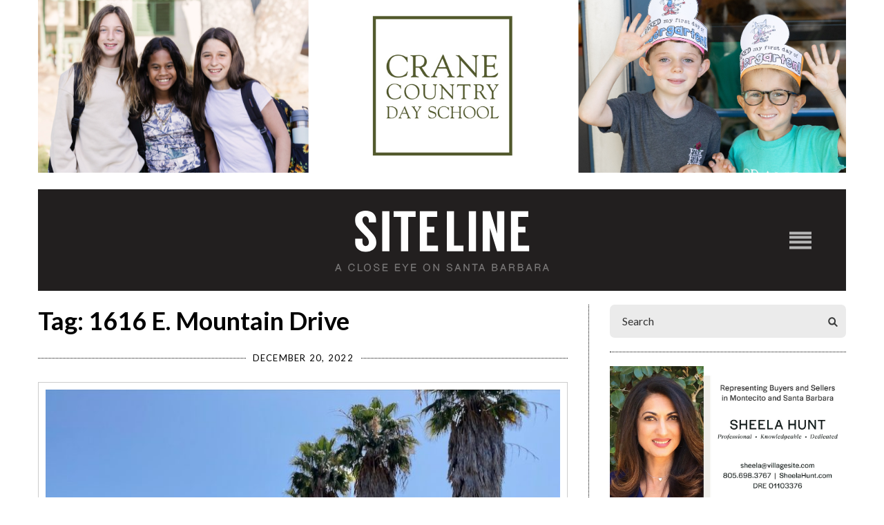

--- FILE ---
content_type: text/html; charset=UTF-8
request_url: https://www.sitelinesb.com/tag/1616-e-mountain-drive/
body_size: 18262
content:
<!doctype html>

<!--[if lt IE 7]><html lang="en-US" class="no-js lt-ie9 lt-ie8 lt-ie7"><![endif]-->
<!--[if (IE 7)&!(IEMobile)]><html lang="en-US" class="no-js lt-ie9 lt-ie8"><![endif]-->
<!--[if (IE 8)&!(IEMobile)]><html lang="en-US" class="no-js lt-ie9"><![endif]-->
<!--[if gt IE 8]><!--> <html lang="en-US" class="no-js"><!--<![endif]-->

<head>
	<meta charset="utf-8">
<script type="text/javascript">
/* <![CDATA[ */
var gform;gform||(document.addEventListener("gform_main_scripts_loaded",function(){gform.scriptsLoaded=!0}),document.addEventListener("gform/theme/scripts_loaded",function(){gform.themeScriptsLoaded=!0}),window.addEventListener("DOMContentLoaded",function(){gform.domLoaded=!0}),gform={domLoaded:!1,scriptsLoaded:!1,themeScriptsLoaded:!1,isFormEditor:()=>"function"==typeof InitializeEditor,callIfLoaded:function(o){return!(!gform.domLoaded||!gform.scriptsLoaded||!gform.themeScriptsLoaded&&!gform.isFormEditor()||(gform.isFormEditor()&&console.warn("The use of gform.initializeOnLoaded() is deprecated in the form editor context and will be removed in Gravity Forms 3.1."),o(),0))},initializeOnLoaded:function(o){gform.callIfLoaded(o)||(document.addEventListener("gform_main_scripts_loaded",()=>{gform.scriptsLoaded=!0,gform.callIfLoaded(o)}),document.addEventListener("gform/theme/scripts_loaded",()=>{gform.themeScriptsLoaded=!0,gform.callIfLoaded(o)}),window.addEventListener("DOMContentLoaded",()=>{gform.domLoaded=!0,gform.callIfLoaded(o)}))},hooks:{action:{},filter:{}},addAction:function(o,r,e,t){gform.addHook("action",o,r,e,t)},addFilter:function(o,r,e,t){gform.addHook("filter",o,r,e,t)},doAction:function(o){gform.doHook("action",o,arguments)},applyFilters:function(o){return gform.doHook("filter",o,arguments)},removeAction:function(o,r){gform.removeHook("action",o,r)},removeFilter:function(o,r,e){gform.removeHook("filter",o,r,e)},addHook:function(o,r,e,t,n){null==gform.hooks[o][r]&&(gform.hooks[o][r]=[]);var d=gform.hooks[o][r];null==n&&(n=r+"_"+d.length),gform.hooks[o][r].push({tag:n,callable:e,priority:t=null==t?10:t})},doHook:function(r,o,e){var t;if(e=Array.prototype.slice.call(e,1),null!=gform.hooks[r][o]&&((o=gform.hooks[r][o]).sort(function(o,r){return o.priority-r.priority}),o.forEach(function(o){"function"!=typeof(t=o.callable)&&(t=window[t]),"action"==r?t.apply(null,e):e[0]=t.apply(null,e)})),"filter"==r)return e[0]},removeHook:function(o,r,t,n){var e;null!=gform.hooks[o][r]&&(e=(e=gform.hooks[o][r]).filter(function(o,r,e){return!!(null!=n&&n!=o.tag||null!=t&&t!=o.priority)}),gform.hooks[o][r]=e)}});
/* ]]> */
</script>


	<title>Siteline |  1616 E. Mountain Drive</title>
	<meta http-equiv="X-UA-Compatible" content="IE=edge,chrome=1">
	<meta name="HandheldFriendly" content="True">
	<meta name="MobileOptimized" content="320">
	<meta name="viewport" content="width=device-width, initial-scale=1.0, maximum-scale=1"/>

	<link rel="apple-touch-icon" href="https://www.sitelinesb.com/wp-content/themes/ndic/library/images/apple-touch-icon.png">
	<link rel="icon" href="https://www.sitelinesb.com/wp-content/themes/ndic/favicon.png">
	<link rel="shortcut icon" href="https://www.sitelinesb.com/wp-content/themes/ndic/library/images/favicon.ico" type="image/x-icon">
	<!--[if IE]>
		<link rel="shortcut icon" href="https://www.sitelinesb.com/wp-content/themes/ndic/favicon.ico">
	<![endif]-->
	<meta name="msapplication-TileColor" content="#f01d4f">
	<meta name="msapplication-TileImage" content="https://www.sitelinesb.com/wp-content/themes/ndic/library/images/win8-tile-icon.png">
	<meta name="theme-color" content="#121212">

	<link rel="pingback" href="">

		<meta name='robots' content='max-image-preview:large' />
	<style>img:is([sizes="auto" i], [sizes^="auto," i]) { contain-intrinsic-size: 3000px 1500px }</style>
	<link rel='dns-prefetch' href='//fonts.googleapis.com' />
<link rel="alternate" type="application/rss+xml" title="Siteline | &raquo; Feed" href="https://www.sitelinesb.com/feed/" />
<link rel="alternate" type="application/rss+xml" title="Siteline | &raquo; Comments Feed" href="https://www.sitelinesb.com/comments/feed/" />
<script type="text/javascript" id="wpp-js" src="https://www.sitelinesb.com/wp-content/plugins/wordpress-popular-posts/assets/js/wpp.js?ver=7.3.6" data-sampling="0" data-sampling-rate="100" data-api-url="https://www.sitelinesb.com/wp-json/wordpress-popular-posts" data-post-id="0" data-token="841d22b529" data-lang="0" data-debug="1"></script>
<link rel="alternate" type="application/rss+xml" title="Siteline | &raquo; 1616 E. Mountain Drive Tag Feed" href="https://www.sitelinesb.com/tag/1616-e-mountain-drive/feed/" />
<script type="text/javascript">
/* <![CDATA[ */
window._wpemojiSettings = {"baseUrl":"https:\/\/s.w.org\/images\/core\/emoji\/16.0.1\/72x72\/","ext":".png","svgUrl":"https:\/\/s.w.org\/images\/core\/emoji\/16.0.1\/svg\/","svgExt":".svg","source":{"concatemoji":"https:\/\/www.sitelinesb.com\/wp-includes\/js\/wp-emoji-release.min.js"}};
/*! This file is auto-generated */
!function(s,n){var o,i,e;function c(e){try{var t={supportTests:e,timestamp:(new Date).valueOf()};sessionStorage.setItem(o,JSON.stringify(t))}catch(e){}}function p(e,t,n){e.clearRect(0,0,e.canvas.width,e.canvas.height),e.fillText(t,0,0);var t=new Uint32Array(e.getImageData(0,0,e.canvas.width,e.canvas.height).data),a=(e.clearRect(0,0,e.canvas.width,e.canvas.height),e.fillText(n,0,0),new Uint32Array(e.getImageData(0,0,e.canvas.width,e.canvas.height).data));return t.every(function(e,t){return e===a[t]})}function u(e,t){e.clearRect(0,0,e.canvas.width,e.canvas.height),e.fillText(t,0,0);for(var n=e.getImageData(16,16,1,1),a=0;a<n.data.length;a++)if(0!==n.data[a])return!1;return!0}function f(e,t,n,a){switch(t){case"flag":return n(e,"\ud83c\udff3\ufe0f\u200d\u26a7\ufe0f","\ud83c\udff3\ufe0f\u200b\u26a7\ufe0f")?!1:!n(e,"\ud83c\udde8\ud83c\uddf6","\ud83c\udde8\u200b\ud83c\uddf6")&&!n(e,"\ud83c\udff4\udb40\udc67\udb40\udc62\udb40\udc65\udb40\udc6e\udb40\udc67\udb40\udc7f","\ud83c\udff4\u200b\udb40\udc67\u200b\udb40\udc62\u200b\udb40\udc65\u200b\udb40\udc6e\u200b\udb40\udc67\u200b\udb40\udc7f");case"emoji":return!a(e,"\ud83e\udedf")}return!1}function g(e,t,n,a){var r="undefined"!=typeof WorkerGlobalScope&&self instanceof WorkerGlobalScope?new OffscreenCanvas(300,150):s.createElement("canvas"),o=r.getContext("2d",{willReadFrequently:!0}),i=(o.textBaseline="top",o.font="600 32px Arial",{});return e.forEach(function(e){i[e]=t(o,e,n,a)}),i}function t(e){var t=s.createElement("script");t.src=e,t.defer=!0,s.head.appendChild(t)}"undefined"!=typeof Promise&&(o="wpEmojiSettingsSupports",i=["flag","emoji"],n.supports={everything:!0,everythingExceptFlag:!0},e=new Promise(function(e){s.addEventListener("DOMContentLoaded",e,{once:!0})}),new Promise(function(t){var n=function(){try{var e=JSON.parse(sessionStorage.getItem(o));if("object"==typeof e&&"number"==typeof e.timestamp&&(new Date).valueOf()<e.timestamp+604800&&"object"==typeof e.supportTests)return e.supportTests}catch(e){}return null}();if(!n){if("undefined"!=typeof Worker&&"undefined"!=typeof OffscreenCanvas&&"undefined"!=typeof URL&&URL.createObjectURL&&"undefined"!=typeof Blob)try{var e="postMessage("+g.toString()+"("+[JSON.stringify(i),f.toString(),p.toString(),u.toString()].join(",")+"));",a=new Blob([e],{type:"text/javascript"}),r=new Worker(URL.createObjectURL(a),{name:"wpTestEmojiSupports"});return void(r.onmessage=function(e){c(n=e.data),r.terminate(),t(n)})}catch(e){}c(n=g(i,f,p,u))}t(n)}).then(function(e){for(var t in e)n.supports[t]=e[t],n.supports.everything=n.supports.everything&&n.supports[t],"flag"!==t&&(n.supports.everythingExceptFlag=n.supports.everythingExceptFlag&&n.supports[t]);n.supports.everythingExceptFlag=n.supports.everythingExceptFlag&&!n.supports.flag,n.DOMReady=!1,n.readyCallback=function(){n.DOMReady=!0}}).then(function(){return e}).then(function(){var e;n.supports.everything||(n.readyCallback(),(e=n.source||{}).concatemoji?t(e.concatemoji):e.wpemoji&&e.twemoji&&(t(e.twemoji),t(e.wpemoji)))}))}((window,document),window._wpemojiSettings);
/* ]]> */
</script>

<style id='wp-emoji-styles-inline-css' type='text/css'>

	img.wp-smiley, img.emoji {
		display: inline !important;
		border: none !important;
		box-shadow: none !important;
		height: 1em !important;
		width: 1em !important;
		margin: 0 0.07em !important;
		vertical-align: -0.1em !important;
		background: none !important;
		padding: 0 !important;
	}
</style>
<link rel='stylesheet' id='wp-block-library-css' href='https://www.sitelinesb.com/wp-includes/css/dist/block-library/style.min.css' type='text/css' media='all' />
<style id='classic-theme-styles-inline-css' type='text/css'>
/*! This file is auto-generated */
.wp-block-button__link{color:#fff;background-color:#32373c;border-radius:9999px;box-shadow:none;text-decoration:none;padding:calc(.667em + 2px) calc(1.333em + 2px);font-size:1.125em}.wp-block-file__button{background:#32373c;color:#fff;text-decoration:none}
</style>
<style id='global-styles-inline-css' type='text/css'>
:root{--wp--preset--aspect-ratio--square: 1;--wp--preset--aspect-ratio--4-3: 4/3;--wp--preset--aspect-ratio--3-4: 3/4;--wp--preset--aspect-ratio--3-2: 3/2;--wp--preset--aspect-ratio--2-3: 2/3;--wp--preset--aspect-ratio--16-9: 16/9;--wp--preset--aspect-ratio--9-16: 9/16;--wp--preset--color--black: #000000;--wp--preset--color--cyan-bluish-gray: #abb8c3;--wp--preset--color--white: #ffffff;--wp--preset--color--pale-pink: #f78da7;--wp--preset--color--vivid-red: #cf2e2e;--wp--preset--color--luminous-vivid-orange: #ff6900;--wp--preset--color--luminous-vivid-amber: #fcb900;--wp--preset--color--light-green-cyan: #7bdcb5;--wp--preset--color--vivid-green-cyan: #00d084;--wp--preset--color--pale-cyan-blue: #8ed1fc;--wp--preset--color--vivid-cyan-blue: #0693e3;--wp--preset--color--vivid-purple: #9b51e0;--wp--preset--gradient--vivid-cyan-blue-to-vivid-purple: linear-gradient(135deg,rgba(6,147,227,1) 0%,rgb(155,81,224) 100%);--wp--preset--gradient--light-green-cyan-to-vivid-green-cyan: linear-gradient(135deg,rgb(122,220,180) 0%,rgb(0,208,130) 100%);--wp--preset--gradient--luminous-vivid-amber-to-luminous-vivid-orange: linear-gradient(135deg,rgba(252,185,0,1) 0%,rgba(255,105,0,1) 100%);--wp--preset--gradient--luminous-vivid-orange-to-vivid-red: linear-gradient(135deg,rgba(255,105,0,1) 0%,rgb(207,46,46) 100%);--wp--preset--gradient--very-light-gray-to-cyan-bluish-gray: linear-gradient(135deg,rgb(238,238,238) 0%,rgb(169,184,195) 100%);--wp--preset--gradient--cool-to-warm-spectrum: linear-gradient(135deg,rgb(74,234,220) 0%,rgb(151,120,209) 20%,rgb(207,42,186) 40%,rgb(238,44,130) 60%,rgb(251,105,98) 80%,rgb(254,248,76) 100%);--wp--preset--gradient--blush-light-purple: linear-gradient(135deg,rgb(255,206,236) 0%,rgb(152,150,240) 100%);--wp--preset--gradient--blush-bordeaux: linear-gradient(135deg,rgb(254,205,165) 0%,rgb(254,45,45) 50%,rgb(107,0,62) 100%);--wp--preset--gradient--luminous-dusk: linear-gradient(135deg,rgb(255,203,112) 0%,rgb(199,81,192) 50%,rgb(65,88,208) 100%);--wp--preset--gradient--pale-ocean: linear-gradient(135deg,rgb(255,245,203) 0%,rgb(182,227,212) 50%,rgb(51,167,181) 100%);--wp--preset--gradient--electric-grass: linear-gradient(135deg,rgb(202,248,128) 0%,rgb(113,206,126) 100%);--wp--preset--gradient--midnight: linear-gradient(135deg,rgb(2,3,129) 0%,rgb(40,116,252) 100%);--wp--preset--font-size--small: 13px;--wp--preset--font-size--medium: 20px;--wp--preset--font-size--large: 36px;--wp--preset--font-size--x-large: 42px;--wp--preset--font-family--inter: "Inter", sans-serif;--wp--preset--font-family--cardo: Cardo;--wp--preset--spacing--20: 0.44rem;--wp--preset--spacing--30: 0.67rem;--wp--preset--spacing--40: 1rem;--wp--preset--spacing--50: 1.5rem;--wp--preset--spacing--60: 2.25rem;--wp--preset--spacing--70: 3.38rem;--wp--preset--spacing--80: 5.06rem;--wp--preset--shadow--natural: 6px 6px 9px rgba(0, 0, 0, 0.2);--wp--preset--shadow--deep: 12px 12px 50px rgba(0, 0, 0, 0.4);--wp--preset--shadow--sharp: 6px 6px 0px rgba(0, 0, 0, 0.2);--wp--preset--shadow--outlined: 6px 6px 0px -3px rgba(255, 255, 255, 1), 6px 6px rgba(0, 0, 0, 1);--wp--preset--shadow--crisp: 6px 6px 0px rgba(0, 0, 0, 1);}:where(.is-layout-flex){gap: 0.5em;}:where(.is-layout-grid){gap: 0.5em;}body .is-layout-flex{display: flex;}.is-layout-flex{flex-wrap: wrap;align-items: center;}.is-layout-flex > :is(*, div){margin: 0;}body .is-layout-grid{display: grid;}.is-layout-grid > :is(*, div){margin: 0;}:where(.wp-block-columns.is-layout-flex){gap: 2em;}:where(.wp-block-columns.is-layout-grid){gap: 2em;}:where(.wp-block-post-template.is-layout-flex){gap: 1.25em;}:where(.wp-block-post-template.is-layout-grid){gap: 1.25em;}.has-black-color{color: var(--wp--preset--color--black) !important;}.has-cyan-bluish-gray-color{color: var(--wp--preset--color--cyan-bluish-gray) !important;}.has-white-color{color: var(--wp--preset--color--white) !important;}.has-pale-pink-color{color: var(--wp--preset--color--pale-pink) !important;}.has-vivid-red-color{color: var(--wp--preset--color--vivid-red) !important;}.has-luminous-vivid-orange-color{color: var(--wp--preset--color--luminous-vivid-orange) !important;}.has-luminous-vivid-amber-color{color: var(--wp--preset--color--luminous-vivid-amber) !important;}.has-light-green-cyan-color{color: var(--wp--preset--color--light-green-cyan) !important;}.has-vivid-green-cyan-color{color: var(--wp--preset--color--vivid-green-cyan) !important;}.has-pale-cyan-blue-color{color: var(--wp--preset--color--pale-cyan-blue) !important;}.has-vivid-cyan-blue-color{color: var(--wp--preset--color--vivid-cyan-blue) !important;}.has-vivid-purple-color{color: var(--wp--preset--color--vivid-purple) !important;}.has-black-background-color{background-color: var(--wp--preset--color--black) !important;}.has-cyan-bluish-gray-background-color{background-color: var(--wp--preset--color--cyan-bluish-gray) !important;}.has-white-background-color{background-color: var(--wp--preset--color--white) !important;}.has-pale-pink-background-color{background-color: var(--wp--preset--color--pale-pink) !important;}.has-vivid-red-background-color{background-color: var(--wp--preset--color--vivid-red) !important;}.has-luminous-vivid-orange-background-color{background-color: var(--wp--preset--color--luminous-vivid-orange) !important;}.has-luminous-vivid-amber-background-color{background-color: var(--wp--preset--color--luminous-vivid-amber) !important;}.has-light-green-cyan-background-color{background-color: var(--wp--preset--color--light-green-cyan) !important;}.has-vivid-green-cyan-background-color{background-color: var(--wp--preset--color--vivid-green-cyan) !important;}.has-pale-cyan-blue-background-color{background-color: var(--wp--preset--color--pale-cyan-blue) !important;}.has-vivid-cyan-blue-background-color{background-color: var(--wp--preset--color--vivid-cyan-blue) !important;}.has-vivid-purple-background-color{background-color: var(--wp--preset--color--vivid-purple) !important;}.has-black-border-color{border-color: var(--wp--preset--color--black) !important;}.has-cyan-bluish-gray-border-color{border-color: var(--wp--preset--color--cyan-bluish-gray) !important;}.has-white-border-color{border-color: var(--wp--preset--color--white) !important;}.has-pale-pink-border-color{border-color: var(--wp--preset--color--pale-pink) !important;}.has-vivid-red-border-color{border-color: var(--wp--preset--color--vivid-red) !important;}.has-luminous-vivid-orange-border-color{border-color: var(--wp--preset--color--luminous-vivid-orange) !important;}.has-luminous-vivid-amber-border-color{border-color: var(--wp--preset--color--luminous-vivid-amber) !important;}.has-light-green-cyan-border-color{border-color: var(--wp--preset--color--light-green-cyan) !important;}.has-vivid-green-cyan-border-color{border-color: var(--wp--preset--color--vivid-green-cyan) !important;}.has-pale-cyan-blue-border-color{border-color: var(--wp--preset--color--pale-cyan-blue) !important;}.has-vivid-cyan-blue-border-color{border-color: var(--wp--preset--color--vivid-cyan-blue) !important;}.has-vivid-purple-border-color{border-color: var(--wp--preset--color--vivid-purple) !important;}.has-vivid-cyan-blue-to-vivid-purple-gradient-background{background: var(--wp--preset--gradient--vivid-cyan-blue-to-vivid-purple) !important;}.has-light-green-cyan-to-vivid-green-cyan-gradient-background{background: var(--wp--preset--gradient--light-green-cyan-to-vivid-green-cyan) !important;}.has-luminous-vivid-amber-to-luminous-vivid-orange-gradient-background{background: var(--wp--preset--gradient--luminous-vivid-amber-to-luminous-vivid-orange) !important;}.has-luminous-vivid-orange-to-vivid-red-gradient-background{background: var(--wp--preset--gradient--luminous-vivid-orange-to-vivid-red) !important;}.has-very-light-gray-to-cyan-bluish-gray-gradient-background{background: var(--wp--preset--gradient--very-light-gray-to-cyan-bluish-gray) !important;}.has-cool-to-warm-spectrum-gradient-background{background: var(--wp--preset--gradient--cool-to-warm-spectrum) !important;}.has-blush-light-purple-gradient-background{background: var(--wp--preset--gradient--blush-light-purple) !important;}.has-blush-bordeaux-gradient-background{background: var(--wp--preset--gradient--blush-bordeaux) !important;}.has-luminous-dusk-gradient-background{background: var(--wp--preset--gradient--luminous-dusk) !important;}.has-pale-ocean-gradient-background{background: var(--wp--preset--gradient--pale-ocean) !important;}.has-electric-grass-gradient-background{background: var(--wp--preset--gradient--electric-grass) !important;}.has-midnight-gradient-background{background: var(--wp--preset--gradient--midnight) !important;}.has-small-font-size{font-size: var(--wp--preset--font-size--small) !important;}.has-medium-font-size{font-size: var(--wp--preset--font-size--medium) !important;}.has-large-font-size{font-size: var(--wp--preset--font-size--large) !important;}.has-x-large-font-size{font-size: var(--wp--preset--font-size--x-large) !important;}
:where(.wp-block-post-template.is-layout-flex){gap: 1.25em;}:where(.wp-block-post-template.is-layout-grid){gap: 1.25em;}
:where(.wp-block-columns.is-layout-flex){gap: 2em;}:where(.wp-block-columns.is-layout-grid){gap: 2em;}
:root :where(.wp-block-pullquote){font-size: 1.5em;line-height: 1.6;}
</style>
<link rel='stylesheet' id='woocommerce-layout-css' href='https://www.sitelinesb.com/wp-content/plugins/woocommerce/assets/css/woocommerce-layout.css' type='text/css' media='all' />
<link rel='stylesheet' id='woocommerce-smallscreen-css' href='https://www.sitelinesb.com/wp-content/plugins/woocommerce/assets/css/woocommerce-smallscreen.css' type='text/css' media='only screen and (max-width: 768px)' />
<link rel='stylesheet' id='woocommerce-general-css' href='https://www.sitelinesb.com/wp-content/plugins/woocommerce/assets/css/woocommerce.css' type='text/css' media='all' />
<style id='woocommerce-inline-inline-css' type='text/css'>
.woocommerce form .form-row .required { visibility: visible; }
</style>
<link rel='stylesheet' id='ivory-search-styles-css' href='https://www.sitelinesb.com/wp-content/plugins/add-search-to-menu/public/css/ivory-search.min.css' type='text/css' media='all' />
<link rel='stylesheet' id='wordpress-popular-posts-css-css' href='https://www.sitelinesb.com/wp-content/plugins/wordpress-popular-posts/assets/css/wpp.css' type='text/css' media='all' />
<link rel='stylesheet' id='brands-styles-css' href='https://www.sitelinesb.com/wp-content/plugins/woocommerce/assets/css/brands.css' type='text/css' media='all' />
<link rel='stylesheet' id='googleFonts-css' href='//fonts.googleapis.com/css?family=Lato%3A400%2C700%2C400italic%2C700italic' type='text/css' media='all' />
<link rel='stylesheet' id='theme-style-css' href='https://www.sitelinesb.com/wp-content/themes/ndic/style.css' type='text/css' media='all' />
<link rel='stylesheet' id='slb_core-css' href='https://www.sitelinesb.com/wp-content/plugins/simple-lightbox/client/css/app.css' type='text/css' media='all' />
<link rel='stylesheet' id='bsf-Defaults-css' href='https://www.sitelinesb.com/wp-content/uploads/smile_fonts/Defaults/Defaults.css' type='text/css' media='all' />
<link rel='stylesheet' id='directory-css-style-css' href='https://www.sitelinesb.com/wp-content/themes/ndic/directory.css?no-cache=1770116775' type='text/css' media='all' />
<link rel='stylesheet' id='ndic-css-bootstrap-css' href='https://www.sitelinesb.com/wp-content/themes/ndic/library/css/bootstrap.min.css' type='text/css' media='all' />
<link rel='stylesheet' id='ndic-css-font-awesome-css' href='https://www.sitelinesb.com/wp-content/themes/ndic/library/css/font-awesome.css' type='text/css' media='all' />
<link rel='stylesheet' id='ndic-css-style-css' href='https://www.sitelinesb.com/wp-content/themes/ndic/library/css/style.css' type='text/css' media='all' />
<link rel='stylesheet' id='ion-range-slider-css' href='https://www.sitelinesb.com/wp-content/plugins/directories/assets/vendor/css/ion.rangeSlider.min.css' type='text/css' media='all' />
<link rel='stylesheet' id='vanilla-calendar-css' href='https://www.sitelinesb.com/wp-content/plugins/directories/assets/vendor/css/vanilla-calendar.min.css' type='text/css' media='all' />
<link rel='stylesheet' id='vanilla-calendar-light-css' href='https://www.sitelinesb.com/wp-content/plugins/directories/assets/vendor/css/vanilla-calendar/themes/light.min.css' type='text/css' media='all' />
<link rel='stylesheet' id='drts-fontawesome-css' href='https://www.sitelinesb.com/wp-content/plugins/directories/assets/css/fontawesome.min.css' type='text/css' media='all' />
<link rel='stylesheet' id='drts-system-fontawesome-css' href='https://www.sitelinesb.com/wp-content/plugins/directories/assets/css/system-fontawesome.min.css' type='text/css' media='all' />
<link rel='stylesheet' id='drts-fontawesome-brands-css' href='https://www.sitelinesb.com/wp-content/plugins/directories/assets/css/fontawesome-brands.min.css' type='text/css' media='all' />
<link rel='stylesheet' id='drts-bootstrap-css' href='https://www.sitelinesb.com/wp-content/plugins/directories/assets/css/bootstrap-main.min.css' type='text/css' media='all' />
<link rel='stylesheet' id='drts-main-css' href='https://www.sitelinesb.com/wp-content/plugins/directories/assets/css/main.min.css' type='text/css' media='all' />
<link rel='stylesheet' id='directories-frontend-css' href='https://www.sitelinesb.com/wp-content/plugins/directories-frontend/assets/css/main.min.css' type='text/css' media='all' />
<link rel='stylesheet' id='directories-payments-css' href='https://www.sitelinesb.com/wp-content/plugins/directories-payments/assets/css/main.min.css' type='text/css' media='all' />
<link rel='stylesheet' id='directories-pro-css' href='https://www.sitelinesb.com/wp-content/plugins/directories-pro/assets/css/main.min.css' type='text/css' media='all' />
<link rel='stylesheet' id='directories-reviews-css' href='https://www.sitelinesb.com/wp-content/plugins/directories-reviews/assets/css/main.min.css' type='text/css' media='all' />
<script type="text/javascript" src="https://www.sitelinesb.com/wp-includes/js/jquery/jquery.min.js" id="jquery-core-js"></script>
<script type="text/javascript" src="https://www.sitelinesb.com/wp-includes/js/jquery/jquery-migrate.min.js" id="jquery-migrate-js"></script>
<script type="text/javascript" src="https://www.sitelinesb.com/wp-content/plugins/woocommerce/assets/js/jquery-blockui/jquery.blockUI.min.js" id="wc-jquery-blockui-js" data-wp-strategy="defer"></script>
<script type="text/javascript" id="wc-add-to-cart-js-extra">
/* <![CDATA[ */
var wc_add_to_cart_params = {"ajax_url":"\/wp-admin\/admin-ajax.php","wc_ajax_url":"\/?wc-ajax=%%endpoint%%","i18n_view_cart":"View cart","cart_url":"https:\/\/www.sitelinesb.com\/cart\/","is_cart":"","cart_redirect_after_add":"no"};
/* ]]> */
</script>
<script type="text/javascript" src="https://www.sitelinesb.com/wp-content/plugins/woocommerce/assets/js/frontend/add-to-cart.min.js" id="wc-add-to-cart-js" data-wp-strategy="defer"></script>
<script type="text/javascript" src="https://www.sitelinesb.com/wp-content/plugins/woocommerce/assets/js/js-cookie/js.cookie.min.js" id="wc-js-cookie-js" defer="defer" data-wp-strategy="defer"></script>
<script type="text/javascript" id="woocommerce-js-extra">
/* <![CDATA[ */
var woocommerce_params = {"ajax_url":"\/wp-admin\/admin-ajax.php","wc_ajax_url":"\/?wc-ajax=%%endpoint%%","i18n_password_show":"Show password","i18n_password_hide":"Hide password"};
/* ]]> */
</script>
<script type="text/javascript" src="https://www.sitelinesb.com/wp-content/plugins/woocommerce/assets/js/frontend/woocommerce.min.js" id="woocommerce-js" defer="defer" data-wp-strategy="defer"></script>
<script type="text/javascript" src="https://www.sitelinesb.com/wp-content/plugins/js_composer/assets/js/vendors/woocommerce-add-to-cart.js" id="vc_woocommerce-add-to-cart-js-js"></script>
<script></script><link rel="https://api.w.org/" href="https://www.sitelinesb.com/wp-json/" /><link rel="alternate" title="JSON" type="application/json" href="https://www.sitelinesb.com/wp-json/wp/v2/tags/5716" />
<!-- This site is using AdRotate Professional v5.21 to display their advertisements - https://ajdg.solutions/ -->
<!-- AdRotate CSS -->
<style type="text/css" media="screen">
	.g { margin:0px; padding:0px; overflow:hidden; line-height:1; zoom:1; }
	.g img { height:auto; }
	.g-col { position:relative; float:left; }
	.g-col:first-child { margin-left: 0; }
	.g-col:last-child { margin-right: 0; }
	.g-wall { display:block; position:fixed; left:0; top:0; width:100%; height:100%; z-index:-1; }
	.woocommerce-page .g, .bbpress-wrapper .g { margin: 20px auto; clear:both; }
	.g-1 { min-width:0px; max-width:350px; }
	.b-1 { margin:0px 0px 0px 0px; }
	.g-2 { min-width:0px; max-width:350px; }
	.b-2 { margin:0px 0px 0px 0px; }
	.g-2 {  }
	.b-2 { margin:0px 0px 0px 0px; }
	.g-4 { min-width:0px; max-width:350px; }
	.b-4 { margin:0px 0px 0px 0px; }
	@media only screen and (max-width: 480px) {
		.g-col, .g-dyn, .g-single { width:100%; margin-left:0; margin-right:0; }
		.woocommerce-page .g, .bbpress-wrapper .g { margin: 10px auto; }
	}
</style>
<!-- /AdRotate CSS -->


		<!-- GA Google Analytics @ https://m0n.co/ga -->
		<script async src="https://www.googletagmanager.com/gtag/js?id=G-VBEGVGJH2H"></script>
		<script>
			window.dataLayer = window.dataLayer || [];
			function gtag(){dataLayer.push(arguments);}
			gtag('js', new Date());
			gtag('config', 'G-VBEGVGJH2H');
		</script>

	            <style id="wpp-loading-animation-styles">@-webkit-keyframes bgslide{from{background-position-x:0}to{background-position-x:-200%}}@keyframes bgslide{from{background-position-x:0}to{background-position-x:-200%}}.wpp-widget-block-placeholder,.wpp-shortcode-placeholder{margin:0 auto;width:60px;height:3px;background:#dd3737;background:linear-gradient(90deg,#dd3737 0%,#571313 10%,#dd3737 100%);background-size:200% auto;border-radius:3px;-webkit-animation:bgslide 1s infinite linear;animation:bgslide 1s infinite linear}</style>
            	<noscript><style>.woocommerce-product-gallery{ opacity: 1 !important; }</style></noscript>
	<meta name="generator" content="Powered by WPBakery Page Builder - drag and drop page builder for WordPress."/>
<script>jQuery(document).ready(function($){
   $('#black-studio-tinymce-9').addClass('popular-posts');
   $('#black-studio-tinymce-9 span.wpp-meta.post-stats').remove();
});</script><style class='wp-fonts-local' type='text/css'>
@font-face{font-family:Inter;font-style:normal;font-weight:300 900;font-display:fallback;src:url('https://www.sitelinesb.com/wp-content/plugins/woocommerce/assets/fonts/Inter-VariableFont_slnt,wght.woff2') format('woff2');font-stretch:normal;}
@font-face{font-family:Cardo;font-style:normal;font-weight:400;font-display:fallback;src:url('https://www.sitelinesb.com/wp-content/plugins/woocommerce/assets/fonts/cardo_normal_400.woff2') format('woff2');}
</style>
		<style type="text/css" id="wp-custom-css">
			#custom_html-10 ul li{
	line-height: 18px;
}
a.sbi_photo.sbi_imgLiquid_bgSize.sbi_imgLiquid_ready {
    background-image: none !important;
}
#sb_instagram .sbi_photo img {
    display: block !important;
    padding: 0px !important;
}

p.ndic-comment-list {
    text-align: justify;
	letter-spacing: normal;
}
p.ndic-comment-list a {
    color: black;
    text-align: justify;
}
p.ndic-comment-list a:hover{
    color: black;
    text-align: justify;
   color: rgba(0, 0, 0, .3);
}
.recent-comments-widget p.ndic-comment-list {
    white-space: normal;
    overflow: hidden;
    word-break: break-word;
    text-align: left;
    margin: 0 0 9px 0;
    letter-spacing: 0.4px;
}
img.alignnone.size-full.wp-image-75 {
    margin-bottom: 12px;
}
li.listing-item {
    text-align: center !important;
    margin: 0 0 9px 0 !important;
    letter-spacing: 0.4px;
}
.widget.popular-posts li {
    text-align: left;
    margin: 0 0 9px 0;
    letter-spacing: 0.4px;
}		</style>
		<noscript><style> .wpb_animate_when_almost_visible { opacity: 1; }</style></noscript><style type="text/css" media="screen">.is-menu path.search-icon-path { fill: #848484;}body .popup-search-close:after, body .search-close:after { border-color: #848484;}body .popup-search-close:before, body .search-close:before { border-color: #848484;}</style>	
		
</head>
<body class="archive tag tag-1616-e-mountain-drive tag-5716 wp-theme-ndic home theme-ndic woocommerce-no-js ndic metaslider-plugin wpb-js-composer js-comp-ver-8.7.2 vc_responsive" itemscope itemtype="http://schema.org/WebPage">
	<div id="wrapper">
		<div id="top-banner" class="banner container">
			<div class="g g-3"><div class="g-single a-145"><a class="gofollow" data-track="MTQ1LDMsMSw2MA==" href="https://www.craneschool.org/admission"><img title="Crane Country Day School" src="https://www.sitelinesb.com/wp-content/uploads/2025/10/Crane-Country-Day-School-billboard-ad.png" /></a></div></div>		</div>
		<header id="header">
						<div class="logo" style="">
				<a href="https://www.sitelinesb.com">
					
										<img src="https://www.sitelinesb.com/wp-content/themes/ndic/library/images/logo.svg" alt="Siteline Santa Barbara">
									</a>
			</div>
			<a href="#" class="nav-opener"><span>menu</span></a>
			<nav id="nav">
				<ul id="menu-main-menu" class="primary-menu"><li class=" astm-search-menu is-menu is-dropdown is-first menu-item"><a href="#" role="button" aria-label="Search Icon Link"><svg width="20" height="20" class="search-icon" role="img" viewBox="2 9 20 5" focusable="false" aria-label="Search">
						<path class="search-icon-path" d="M15.5 14h-.79l-.28-.27C15.41 12.59 16 11.11 16 9.5 16 5.91 13.09 3 9.5 3S3 5.91 3 9.5 5.91 16 9.5 16c1.61 0 3.09-.59 4.23-1.57l.27.28v.79l5 4.99L20.49 19l-4.99-5zm-6 0C7.01 14 5 11.99 5 9.5S7.01 5 9.5 5 14 7.01 14 9.5 11.99 14 9.5 14z"></path></svg></a><form  class="is-search-form is-form-style is-form-style-3 is-form-id-0 " action="https://www.sitelinesb.com/" method="get" role="search" ><label for="is-search-input-0"><span class="is-screen-reader-text">Search for:</span><input  type="search" id="is-search-input-0" name="s" value="" class="is-search-input" placeholder="Search here..." autocomplete=off /></label><button type="submit" class="is-search-submit"><span class="is-screen-reader-text">Search Button</span><span class="is-search-icon"><svg focusable="false" aria-label="Search" xmlns="http://www.w3.org/2000/svg" viewBox="0 0 24 24" width="24px"><path d="M15.5 14h-.79l-.28-.27C15.41 12.59 16 11.11 16 9.5 16 5.91 13.09 3 9.5 3S3 5.91 3 9.5 5.91 16 9.5 16c1.61 0 3.09-.59 4.23-1.57l.27.28v.79l5 4.99L20.49 19l-4.99-5zm-6 0C7.01 14 5 11.99 5 9.5S7.01 5 9.5 5 14 7.01 14 9.5 11.99 14 9.5 14z"></path></svg></span></button></form><div class="search-close"></div></li><li id="menu-item-62" class="menu-item menu-item-type-post_type menu-item-object-page menu-item-62"><a href="https://www.sitelinesb.com/about/">About Siteline</a></li>
<li id="menu-item-61" class="menu-item menu-item-type-post_type menu-item-object-page menu-item-61"><a href="https://www.sitelinesb.com/advertising/">Advertise</a></li>
<li id="menu-item-60" class="menu-item menu-item-type-post_type menu-item-object-page menu-item-60"><a href="https://www.sitelinesb.com/contact/">Contact</a></li>
<li id="menu-item-2522" class="menu-item menu-item-type-post_type menu-item-object-page menu-item-2522"><a href="https://www.sitelinesb.com/email-newsletter/">Email Newsletter</a></li>
<li id="menu-item-63" class="menu-item menu-item-type-custom menu-item-object-custom menu-item-63"><a target="_blank" href="https://www.instagram.com/sitelinesb/?hl=en">Instagram</a></li>
<li id="menu-item-58" class="menu-item menu-item-type-post_type menu-item-object-page menu-item-58"><a href="https://www.sitelinesb.com/legal/">Legal</a></li>
</ul>			</nav>
		</header>
		<main id="main"><div id="ndic-content">
	<div id="inner-content" class="container">
		<div class="row">
			<div id="ndic-main" class="col-md-8" role="main" itemscope itemprop="mainContentOfPage" itemtype="http://schema.org/Blog">
				<h1 class="page-title">Tag: 1616 E. Mountain Drive</h1>
								
								<div class="wpb_text_column wpb_content_element date-wrapper col-12">
					<div class="wpb_wrapper">
						<p><span class="date">December 20, 2022</span></p>
					</div>
				</div>
								
				
				<div class="loop-item wpb_text_column wpb_content_element post-block" role="article" itemscope itemtype="http://schema.org/BlogPosting">
	<div class="wpb_wrapper ">
				<a href="https://www.sitelinesb.com/e-mountain-drive-house-sells-off-market-for-17-5-million/" class="news-article-image">
			<img src="https://www.sitelinesb.com/wp-content/uploads/2022/12/805-Ayala-Lane-by-SIteline-770x550.jpeg" />
		</a>
				
		<div class="rubric"><ul class="post-categories">
	<li><a href="https://www.sitelinesb.com/category/hot-property/" rel="category tag">Hot Property</a></li></ul></div>
		<a href="https://www.sitelinesb.com/e-mountain-drive-house-sells-off-market-for-17-5-million/">
			<h1 class="heading">E. Mountain Drive House Sells Off-Market for $17.5 Million</h1>
		</a>
									<p class="excerpt" itemprop="articleBody"><a href="https://www.sitelinesb.com/e-mountain-drive-house-sells-off-market-for-17-5-million/">Last week's sales also include a historic property on 12 acres in Montecito; a lovely Riviera house for $6.3 million; Yankee Farm fixer/teardown; funky house near the Presidio; 1917 and 1923 houses in the Upper East; and many more.</a> </p>
						</div>
</div>				
															</div>
			<div id="sidebar1" class="sidebar col-md-4" role="complementary">
	<div class="sidebar-inner">
			<div id="search-2" class="widget widget_search"><div class="widget-inner"><form role="search" method="get" id="searchform" class="searchform" action="https://www.sitelinesb.com/">
    <div>
        <label for="s" class="screen-reader-text">Search for:</label>
        <input type="search" id="s" name="s" value="" placeholder="Search" />

				<input type="image" src="/wp-content/themes/ndic/library/images/search.svg" class="searchsubmit" alt="Submit">
    </div>
</form></div></div><div id="5ec593b29edae-2" class="widget 5ec593b29edae"><div class="widget-inner"><div class="ajdg_grpwidgets"><div class="g g-4"><div class="g-col b-4 a-97"><a class="gofollow" data-track="OTcsNCwxLDYw" href="https://montecitoandsantabarbarahomes.com"><img title="Sheela Hunt" src="https://www.sitelinesb.com/wp-content/uploads/2022/01/Sheela-Hunt-right-rectangle.jpg" /></a></div></div><div class="g g-4"><div class="g-col b-4 a-100"><a class="gofollow" data-track="MTAwLDQsMSw2MA==" href="https://www.instagram.com/hadenhomesrealtors/"><img title="Haden Homes" src="https://www.sitelinesb.com/wp-content/uploads/2026/01/Haden-Homes-right-column-ad.jpg" /></a></div></div><div class="g g-4"><div class="g-col b-4 a-136"><a class="gofollow" data-track="MTM2LDQsMSw2MA==" href="https://knightrealestategroup.com/"><img title="Knight Real Estate Group" src="https://www.sitelinesb.com/wp-content/uploads/2025/05/Knight-Real-Estate-Group-right-column-ad.jpg" /></a></div></div></div></div></div><div id="black-studio-tinymce-2" class="widget widget_black_studio_tinymce"><div class="widget-inner"><div class="textwidget"><h2>Email Newsletter</h2>

                <div class='gf_browser_chrome gform_wrapper gform_legacy_markup_wrapper gform-theme--no-framework' data-form-theme='legacy' data-form-index='0' id='gform_wrapper_2' ><div id='gf_2' class='gform_anchor' tabindex='-1'></div><form method='post' enctype='multipart/form-data' target='gform_ajax_frame_2' id='gform_2'  action='/tag/1616-e-mountain-drive/#gf_2' data-formid='2' novalidate>
                        <div class='gform-body gform_body'><ul id='gform_fields_2' class='gform_fields top_label form_sublabel_below description_below validation_below'><li id="field_2_2" class="gfield gfield--type-email gfield_contains_required field_sublabel_below gfield--no-description field_description_below field_validation_below gfield_visibility_visible"  ><label class='gfield_label gform-field-label' for='input_2_2'>Enter your email to subscribe<span class="gfield_required"><span class="gfield_required gfield_required_asterisk">*</span></span></label><div class='ginput_container ginput_container_email'>
                            <input name='input_2' id='input_2_2' type='email' value='' class='large'   placeholder='Enter your email to subscribe' aria-required="true" aria-invalid="false"  />
                        </div></li></ul></div>
        <div class='gform-footer gform_footer top_label'> <input type='image' src='/wp-content/themes/ndic/library/images/go.svg' id='gform_submit_button_2' onclick='gform.submission.handleButtonClick(this);' data-submission-type='submit' class='gform_button button gform_image_button' alt='Submit'  /> <input type='hidden' name='gform_ajax' value='form_id=2&amp;title=&amp;description=&amp;tabindex=0&amp;theme=legacy&amp;styles=[]&amp;hash=8924b684a0b88a6cf6a55341543b4945' />
            <input type='hidden' class='gform_hidden' name='gform_submission_method' data-js='gform_submission_method_2' value='iframe' />
            <input type='hidden' class='gform_hidden' name='gform_theme' data-js='gform_theme_2' id='gform_theme_2' value='legacy' />
            <input type='hidden' class='gform_hidden' name='gform_style_settings' data-js='gform_style_settings_2' id='gform_style_settings_2' value='[]' />
            <input type='hidden' class='gform_hidden' name='is_submit_2' value='1' />
            <input type='hidden' class='gform_hidden' name='gform_submit' value='2' />
            
            <input type='hidden' class='gform_hidden' name='gform_unique_id' value='' />
            <input type='hidden' class='gform_hidden' name='state_2' value='WyJbXSIsIjhjMDEyYjgwZjQ4ZTliYzBjMjA4NzI2M2Y2M2ZhMGZlIl0=' />
            <input type='hidden' autocomplete='off' class='gform_hidden' name='gform_target_page_number_2' id='gform_target_page_number_2' value='0' />
            <input type='hidden' autocomplete='off' class='gform_hidden' name='gform_source_page_number_2' id='gform_source_page_number_2' value='1' />
            <input type='hidden' name='gform_field_values' value='' />
            
        </div>
                        </form>
                        </div>
		                <iframe style='display:none;width:0px;height:0px;' src='about:blank' name='gform_ajax_frame_2' id='gform_ajax_frame_2' title='This iframe contains the logic required to handle Ajax powered Gravity Forms.'></iframe>
		                <script type="text/javascript">
/* <![CDATA[ */
 gform.initializeOnLoaded( function() {gformInitSpinner( 2, 'https://www.sitelinesb.com/wp-content/plugins/gravityforms/images/spinner.svg', true );jQuery('#gform_ajax_frame_2').on('load',function(){var contents = jQuery(this).contents().find('*').html();var is_postback = contents.indexOf('GF_AJAX_POSTBACK') >= 0;if(!is_postback){return;}var form_content = jQuery(this).contents().find('#gform_wrapper_2');var is_confirmation = jQuery(this).contents().find('#gform_confirmation_wrapper_2').length > 0;var is_redirect = contents.indexOf('gformRedirect(){') >= 0;var is_form = form_content.length > 0 && ! is_redirect && ! is_confirmation;var mt = parseInt(jQuery('html').css('margin-top'), 10) + parseInt(jQuery('body').css('margin-top'), 10) + 100;if(is_form){jQuery('#gform_wrapper_2').html(form_content.html());if(form_content.hasClass('gform_validation_error')){jQuery('#gform_wrapper_2').addClass('gform_validation_error');} else {jQuery('#gform_wrapper_2').removeClass('gform_validation_error');}setTimeout( function() { /* delay the scroll by 50 milliseconds to fix a bug in chrome */ jQuery(document).scrollTop(jQuery('#gform_wrapper_2').offset().top - mt); }, 50 );if(window['gformInitDatepicker']) {gformInitDatepicker();}if(window['gformInitPriceFields']) {gformInitPriceFields();}var current_page = jQuery('#gform_source_page_number_2').val();gformInitSpinner( 2, 'https://www.sitelinesb.com/wp-content/plugins/gravityforms/images/spinner.svg', true );jQuery(document).trigger('gform_page_loaded', [2, current_page]);window['gf_submitting_2'] = false;}else if(!is_redirect){var confirmation_content = jQuery(this).contents().find('.GF_AJAX_POSTBACK').html();if(!confirmation_content){confirmation_content = contents;}jQuery('#gform_wrapper_2').replaceWith(confirmation_content);jQuery(document).scrollTop(jQuery('#gf_2').offset().top - mt);jQuery(document).trigger('gform_confirmation_loaded', [2]);window['gf_submitting_2'] = false;wp.a11y.speak(jQuery('#gform_confirmation_message_2').text());}else{jQuery('#gform_2').append(contents);if(window['gformRedirect']) {gformRedirect();}}jQuery(document).trigger("gform_pre_post_render", [{ formId: "2", currentPage: "current_page", abort: function() { this.preventDefault(); } }]);        if (event && event.defaultPrevented) {                return;        }        const gformWrapperDiv = document.getElementById( "gform_wrapper_2" );        if ( gformWrapperDiv ) {            const visibilitySpan = document.createElement( "span" );            visibilitySpan.id = "gform_visibility_test_2";            gformWrapperDiv.insertAdjacentElement( "afterend", visibilitySpan );        }        const visibilityTestDiv = document.getElementById( "gform_visibility_test_2" );        let postRenderFired = false;        function triggerPostRender() {            if ( postRenderFired ) {                return;            }            postRenderFired = true;            gform.core.triggerPostRenderEvents( 2, current_page );            if ( visibilityTestDiv ) {                visibilityTestDiv.parentNode.removeChild( visibilityTestDiv );            }        }        function debounce( func, wait, immediate ) {            var timeout;            return function() {                var context = this, args = arguments;                var later = function() {                    timeout = null;                    if ( !immediate ) func.apply( context, args );                };                var callNow = immediate && !timeout;                clearTimeout( timeout );                timeout = setTimeout( later, wait );                if ( callNow ) func.apply( context, args );            };        }        const debouncedTriggerPostRender = debounce( function() {            triggerPostRender();        }, 200 );        if ( visibilityTestDiv && visibilityTestDiv.offsetParent === null ) {            const observer = new MutationObserver( ( mutations ) => {                mutations.forEach( ( mutation ) => {                    if ( mutation.type === 'attributes' && visibilityTestDiv.offsetParent !== null ) {                        debouncedTriggerPostRender();                        observer.disconnect();                    }                });            });            observer.observe( document.body, {                attributes: true,                childList: false,                subtree: true,                attributeFilter: [ 'style', 'class' ],            });        } else {            triggerPostRender();        }    } );} ); 
/* ]]> */
</script>

<p class="mt-2 mb-0" style="font-size:12px;">Or email <a href="/cdn-cgi/l/email-protection" class="__cf_email__" data-cfemail="d2a1bba6b7bebbbcb7a1b092b5bfb3bbbefcb1bdbf">[email&#160;protected]</a> to be manually added.</p></div></div></div><div id="5ec593b29edae-3" class="widget 5ec593b29edae"><div class="widget-inner"><div class="ajdg_grpwidgets"><div class="g g-1"><div class="g-col b-1 a-103"><a class="gofollow" data-track="MTAzLDEsMSw2MA==" href="https://www.hayescommercial.com"><img title="Hayes Commercial Group" src="https://www.sitelinesb.com/wp-content/uploads/2024/09/Caitlin-Hensel-right-column-ad.jpeg" /></a></div></div><div class="g g-1"><div class="g-col b-1 a-146"><a class="gofollow" data-track="MTQ2LDEsMSw2MA==" href="https://www.searchingsantabarbara.com/"><img title="Searching Santa Barbara" src="https://www.sitelinesb.com/wp-content/uploads/2025/08/Andrea-OLoughlin-right-column-ad-1.png" /></a></div></div><div class="g g-1"><div class="g-col b-1 a-150"><a class="gofollow" data-track="MTUwLDEsMSw2MA==" href="https://www.sullivangoss.com"><img title="Sullivan Goss" src="https://www.sitelinesb.com/wp-content/uploads/2026/01/Sullivan-Goss-right-column-ad.jpg" /></a></div></div></div></div></div><div id="black-studio-tinymce-3" class="widget widget_black_studio_tinymce"><div class="widget-inner"><div class="textwidget"><a href="/category/just-listed/"><img class="alignnone size-full wp-image-75" src="/wp-content/uploads/2026/01/965-Brooktree-Road7-courtesy-Ryan-Malmsten.jpeg" alt="" width="340" height="244" /></a>
<a href="/category/just-listed/"><h2>Just Listed</h2></a>
<ul class="display-posts-listing"><li class="listing-item"><a class="title" href="https://www.sitelinesb.com/midcentury-panache-on-the-lower-riviera/">Midcentury Panache on the Lower Riviera</a></li><li class="listing-item"><a class="title" href="https://www.sitelinesb.com/a-tale-of-two-montecito-mediterraneans/">A Tale of Two Montecito Mediterraneans</a></li><li class="listing-item"><a class="title" href="https://www.sitelinesb.com/a-cool-little-contemporary-house-downtown/">A Cool Little Contemporary House Downtown</a></li><li class="listing-item"><a class="title" href="https://www.sitelinesb.com/preppy-pretty-and-pink-in-ennisbrook/">Preppy, Pretty, and Pink in Ennisbrook</a></li><li class="listing-item"><a class="title" href="https://www.sitelinesb.com/nineties-mediterranean-in-park-highlands/">Nineties Mediterranean in Park Highlands</a></li></ul></div></div></div><div id="5ec593b29edae-4" class="widget 5ec593b29edae"><div class="widget-inner"><div class="ajdg_grpwidgets"><div class="g g-2"><div class="g-col b-2 a-121"><a class="gofollow" data-track="MTIxLDIsMSw2MA==" href="https://www.hayescommercial.com"><img title="Hayes Commercial Group" src="https://www.sitelinesb.com/wp-content/uploads/2024/12/Hayes-Commercial-right-column-ad.jpg" /></a></div></div><div class="g g-2"><div class="g-col b-2 a-94"><a class="gofollow" data-track="OTQsMiwxLDYw" href="https://ppplaw.com/attorneys/shereef-moharram/"><img title="Price, Postel & Parma" src="https://www.sitelinesb.com/wp-content/uploads/2021/02/Shereef-Moharram-ad-020121.jpg" /></a></div></div><div class="g g-2"><div class="g-col b-2 a-151"><a class="gofollow" data-track="MTUxLDIsMSw2MA==" href="https://www.mcssb.org"><img title="Montessori Center School" src="https://www.sitelinesb.com/wp-content/uploads/2026/01/Montessori-Center-School-right-column-ad.jpg" /></a></div></div></div></div></div><div id="black-studio-tinymce-4" class="widget widget_black_studio_tinymce"><div class="widget-inner"><div class="textwidget"><div class="widget-gray recent-comments-widget">
<a href="/reader-comments/"><h2>Recent Comments</h2></a>
<p class="ndic-comment-list"><a href="https://www.sitelinesb.com/an-update-on-the-ornate-mission-inn/#comment-content-43684">Watch out. We all know Dario Pini&#039;s reputation. &mdash; Susan Everett</a></p><p class="ndic-comment-list"><a href="https://www.sitelinesb.com/a-meat-and-seafood-market-is-opening-in-carpinteria/#comment-content-43683">Drover&#039;s Doughnuts is a nice addition to the Calle Real Shopping Center. Nice Barista Bar, Breakfast Sandwiches, and yes, delicious doughnuts. Thanks J.D. and the&hellip; &mdash; Tony P.</a></p><p class="ndic-comment-list"><a href="https://www.sitelinesb.com/an-update-on-the-ornate-mission-inn/#comment-content-43682">That hotel has had to pivot and submit new plans for expired permits. I heard they had to add an elevator some years back due&hellip; &mdash; Don</a></p><p class="ndic-comment-list"><a href="https://www.sitelinesb.com/an-update-on-the-ornate-mission-inn/#comment-content-43680">I have been hiking the front country trails for 5 decades and I cannot recall that the Tangerine Falls trail has ever been maintained. It&hellip; &mdash; BillF</a></p><p class="ndic-comment-list"><a href="https://www.sitelinesb.com/a-better-look-at-the-health-resort-proposed-in-the-foothills/#comment-content-43679">Hi Monica and Art of el sueno, I understand your concerns. Hopefully I can share some more context for the conversation: From day one, a&hellip; &mdash; Alex</a></p><p class="ndic-comment-list"><a href="https://www.sitelinesb.com/a-better-look-at-the-health-resort-proposed-in-the-foothills/#comment-content-43678">Hi Evie and Don, I completely agree that it&#039;s becoming harder for the working class to attend these experiences. Teachers, nurses, mothers, and so many&hellip; &mdash; Alex</a></p><p class="ndic-comment-list"><a href="https://www.sitelinesb.com/hot-bagel-chain-opening-on-upper-state-street/#comment-content-43677">Does anyone know about the scope of the supposed renovation of El Encanto and what is happening with that? Fuether, is this guest chef a&hellip; &mdash; Paul</a></p><p class="ndic-comment-list"><a href="https://www.sitelinesb.com/an-update-on-the-ornate-mission-inn/#comment-content-43674">They could have finished that hotel a year ago if they didn&#039;t put ornamentation over every square inch of the building. I have never seen&hellip; &mdash; SB Arkie</a></p><p class="ndic-comment-list"><a href="https://www.sitelinesb.com/an-update-on-the-ornate-mission-inn/#comment-content-43673">Omg the Mission Inn has been under construction for 10 years! What is the story behind this place!? Bizarre ! &mdash; Celeste</a></p><p class="ndic-comment-list"><a href="https://www.sitelinesb.com/hot-bagel-chain-opening-on-upper-state-street/#comment-content-43656">Jefferson A. knows his numbers. And toss in costs for utilites as one of the big nuts. &mdash; David Yost</a></p>
</div></div></div></div><div id="black-studio-tinymce-5" class="widget widget_black_studio_tinymce"><div class="widget-inner"><div class="textwidget"><a href="/category/restaurant-roundup/"><img class="alignnone size-full wp-image-75" src="https://www.sitelinesb.com/wp-content/uploads/2026/01/crop-courtesy-PopUp-Bagels.jpeg" alt="" width="340" height="244" /></a>
<a href="/category/food-stuff/"><h2>Restaurant News</h2></a>
<ul class="display-posts-listing"><li class="listing-item"><a class="title" href="https://www.sitelinesb.com/roris-artisanal-creamery-is-opening-in-goleta/">Rori&#8217;s Artisanal Creamery Is Opening in Goleta</a></li><li class="listing-item"><a class="title" href="https://www.sitelinesb.com/hot-bagel-chain-opening-on-upper-state-street/">Hot Bagel Chain Opening on Upper State Street</a></li><li class="listing-item"><a class="title" href="https://www.sitelinesb.com/a-new-tasting-room-on-coast-village-road/">A New Tasting Room on Coast Village Road</a></li><li class="listing-item"><a class="title" href="https://www.sitelinesb.com/first-look-at-bistro-amasas-lunch-menu/">First Look at Bistro Amasa&#8217;s Lunch Menu</a></li><li class="listing-item"><a class="title" href="https://www.sitelinesb.com/a-bar-for-gentlemen-of-character-is-opening-downtown/">A Bar for &#8220;Gentlemen of Character&#8221; Is Opening Downtown</a></li></ul></div></div></div><div id="black-studio-tinymce-9" class="widget widget_black_studio_tinymce"><div class="widget-inner"><h4 class="widgettitle">Popular Posts</h4><div class="textwidget"><p><!-- WP Popular Posts v7.3.6 - cached -->

<ul class="wpp-list">
<li class=""> <a href="https://www.sitelinesb.com/a-bar-for-gentlemen-of-character-is-opening-downtown/" class="wpp-post-title" target="_self">A Bar for “Gentlemen of Character” Is Opening Downtown</a> <span class="wpp-meta post-stats"><span class="wpp-views">9.1k views</span></span><p class="wpp-excerpt"></p></li>
<li class=""> <a href="https://www.sitelinesb.com/a-meat-and-seafood-market-is-opening-in-carpinteria/" class="wpp-post-title" target="_self">A Meat-and-Seafood Market Is Opening in Carpinteria</a> <span class="wpp-meta post-stats"><span class="wpp-views">7.7k views</span></span><p class="wpp-excerpt"></p></li>
<li class=""> <a href="https://www.sitelinesb.com/a-raft-of-store-closings/" class="wpp-post-title" target="_self">A Raft of Store Closings</a> <span class="wpp-meta post-stats"><span class="wpp-views">7.6k views</span></span><p class="wpp-excerpt"></p></li>
<li class=""> <a href="https://www.sitelinesb.com/hot-bagel-chain-opening-on-upper-state-street/" class="wpp-post-title" target="_self">Hot Bagel Chain Opening on Upper State Street</a> <span class="wpp-meta post-stats"><span class="wpp-views">7.1k views</span></span><p class="wpp-excerpt"></p></li>
<li class=""> <a href="https://www.sitelinesb.com/a-better-look-at-the-health-resort-proposed-in-the-foothills/" class="wpp-post-title" target="_self">A Better Look at the Health Resort Proposed in the Foothills</a> <span class="wpp-meta post-stats"><span class="wpp-views">6.6k views</span></span><p class="wpp-excerpt"></p></li>
<li class=""> <a href="https://www.sitelinesb.com/a-new-tasting-room-on-coast-village-road/" class="wpp-post-title" target="_self">A New Tasting Room on Coast Village Road</a> <span class="wpp-meta post-stats"><span class="wpp-views">6.2k views</span></span><p class="wpp-excerpt"></p></li>
<li class=""> <a href="https://www.sitelinesb.com/whos-running-for-mayor-of-santa-barbara/" class="wpp-post-title" target="_self">Who’s Running for Mayor of Santa Barbara</a> <span class="wpp-meta post-stats"><span class="wpp-views">5.9k views</span></span><p class="wpp-excerpt"></p></li>

</ul></p>
</div></div></div><div id="black-studio-tinymce-6" class="widget widget_black_studio_tinymce"><div class="widget-inner"><div class="textwidget"><a href="/category/walk-with-me/"><img class="alignnone size-full wp-image-75" src="https://www.sitelinesb.com/wp-content/uploads/2025/12/Chelham-Way-hedge-by-Siteline.jpeg" alt="" width="340" height="244" style="margin-bottom: 12px;" /></a>
<a href="/category/walk-with-me/"><h2>Walk With Me</h2></a>
<ul class="display-posts-listing"><li class="listing-item"><a class="title" href="https://www.sitelinesb.com/the-westmontish-region-of-montecito/">The Westmontish Region of Montecito</a></li><li class="listing-item"><a class="title" href="https://www.sitelinesb.com/the-arty-heart-of-downtown-santa-barbara/">The Arty Heart of Downtown Santa Barbara</a></li><li class="listing-item"><a class="title" href="https://www.sitelinesb.com/a-five-block-adventure-in-downtown-ventura/">A Five-Block Adventure in Downtown Ventura</a></li><li class="listing-item"><a class="title" href="https://www.sitelinesb.com/east-meets-west-on-mountain-drive/">East Meets West on Mountain Drive</a></li><li class="listing-item"><a class="title" href="https://www.sitelinesb.com/on-summerlands-western-fringe/">On Summerland&#8217;s Western Fringe</a></li><li class="listing-item"><a class="title" href="https://www.sitelinesb.com/higher-education-on-the-mesa/">Higher Education on the Mesa</a></li><li class="listing-item"><a class="title" href="https://www.sitelinesb.com/in-the-shadow-of-magnolia-center/">In the Shadow of Magnolia Center</a></li></ul></div></div></div><div id="black-studio-tinymce-7" class="widget widget_black_studio_tinymce"><div class="widget-inner"><div class="textwidget"><a href="/best-bets-for-private-events-in-santa-barbara-4/"><img class="alignnone size-full wp-image-75" src="https://www.sitelinesb.com/wp-content/uploads/2025/09/Private-events-house-ad-2025.jpeg" alt="" width="340" height="340" /></a></div></div></div><div id="black-studio-tinymce-8" class="widget widget_black_studio_tinymce"><div class="widget-inner"><div class="textwidget"><a href="/category/burning-questions/"><img class="alignnone size-full wp-image-75" src="https://www.sitelinesb.com/wp-content/uploads/2025/11/JJs-Liquors-Fernald-House-414-W-Montecito-by-Siteline.jpeg" alt="" width="340" height="244" /></a>
<a href="/category/burning-questions/"><h2>Burning Questions</h2></a>
<ul class="display-posts-listing"><li class="listing-item"><a class="title" href="https://www.sitelinesb.com/what-are-those-old-buildings-at-the-corner-of-castillo-and-montecito-streets/">What Are Those Old Buildings at the Corner of Castillo and Montecito Streets?</a></li><li class="listing-item"><a class="title" href="https://www.sitelinesb.com/when-will-the-coast-village-road-medians-be-completed/">When Will the Coast Village Road Medians Be Completed?</a></li><li class="listing-item"><a class="title" href="https://www.sitelinesb.com/whats-this-scaffold-structure-on-las-positas-road/">What&#8217;s This Scaffold Structure on Las Positas Road?</a></li><li class="listing-item"><a class="title" href="https://www.sitelinesb.com/why-does-street-striping-take-so-long-to-happen/">Why Does Street Striping Take So Long to Happen?</a></li><li class="listing-item"><a class="title" href="https://www.sitelinesb.com/why-do-rocket-launches-look-the-way-they-do/">Why Do Rocket Launches Look the Way They Do?</a></li><li class="listing-item"><a class="title" href="https://www.sitelinesb.com/how-is-the-san-ysidro-debris-basin-designed-to-work/">How Is the San Ysidro Debris Basin Designed to Work?</a></li><li class="listing-item"><a class="title" href="https://www.sitelinesb.com/whats-this-building-on-helena-avenue/">What&#8217;s This Building on Helena Avenue?</a></li></ul></div></div></div><div id="black-studio-tinymce-10" class="widget widget_black_studio_tinymce"><div class="widget-inner"><div class="textwidget"><a href="/category/get-out-of-town"><img class="alignnone size-full wp-image-75" src="/wp-content/uploads/2025/11/Ka-by-Cirque-du-Soleil4-by-Siteline.jpeg" width="340" height="244" /></a>
<h2>Get Out of Town</h2>
<ul class="display-posts-listing"><li class="listing-item"><a class="title" href="https://www.sitelinesb.com/the-original-sim-city/">The Original Sim City</a></li><li class="listing-item"><a class="title" href="https://www.sitelinesb.com/thats-life-in-death-valley/">That&#8217;s Life in Death Valley</a></li><li class="listing-item"><a class="title" href="https://www.sitelinesb.com/an-old-west-town-in-wine-country/">An Old West Town in Wine Country</a></li><li class="listing-item"><a class="title" href="https://www.sitelinesb.com/the-glorious-isolation-of-santa-barbara-island/">The Glorious Isolation of Santa Barbara Island</a></li><li class="listing-item"><a class="title" href="https://www.sitelinesb.com/hiking-from-hotel-to-hotel-in-the-dolomites/">Hiking From Hotel to Hotel in the Dolomites</a></li><li class="listing-item"><a class="title" href="https://www.sitelinesb.com/a-ramble-through-the-english-countryside/">A Ramble Through the English Countryside</a></li><li class="listing-item"><a class="title" href="https://www.sitelinesb.com/notes-from-up-north/">Notes From Up North</a></li></ul></div></div></div>		</div>
</div>
		</div>
	</div>
</div>
		</main>
		<footer id="footer">
			<div class="container">
				<div class="footer-logo">
					<a href="https://www.sitelinesb.com"><img src="https://www.sitelinesb.com/wp-content/themes/ndic/library/images/logo-black.svg" alt="Siteline Santa Barbara"></a>
				</div>
				<div class="footer-nav-holder">
					<nav class="footer-nav">
						<ul id="menu-main-menu-1" class="menu"><li class="menu-item menu-item-type-post_type menu-item-object-page menu-item-62"><a href="https://www.sitelinesb.com/about/">About Siteline</a></li>
<li class="menu-item menu-item-type-post_type menu-item-object-page menu-item-61"><a href="https://www.sitelinesb.com/advertising/">Advertise</a></li>
<li class="menu-item menu-item-type-post_type menu-item-object-page menu-item-60"><a href="https://www.sitelinesb.com/contact/">Contact</a></li>
<li class="menu-item menu-item-type-post_type menu-item-object-page menu-item-2522"><a href="https://www.sitelinesb.com/email-newsletter/">Email Newsletter</a></li>
<li class="menu-item menu-item-type-custom menu-item-object-custom menu-item-63"><a target="_blank" href="https://www.instagram.com/sitelinesb/?hl=en">Instagram</a></li>
<li class="menu-item menu-item-type-post_type menu-item-object-page menu-item-58"><a href="https://www.sitelinesb.com/legal/">Legal</a></li>
</ul>					</nav>
					<div class="copyright-info">&copy; 2026 Siteline, LLC <span class="sep">|</span> <a href="/accessibility/">Accessibility</a> <span class="sep">|</span> Site created by <a href="https://www.ndic.com/" target="_blank">NDIC</a></div>
				</div>
			</div>
		</footer>
	</div>
	<script data-cfasync="false" src="/cdn-cgi/scripts/5c5dd728/cloudflare-static/email-decode.min.js"></script><script type="text/javascript">
		var _userway_config = {
		/* uncomment the following line to override default position*/
		position: '5',
		/* uncomment the following line to override default size (values: small, large)*/
		/* size: 'large', */
		/* uncomment the following line to override default language (e.g., fr, de, es, he, nl, etc.)*/
		/* language: 'en-US', */
		/* uncomment the following line to override color set via widget (e.g., #053f67)*/
		color: '#000000',
		/* uncomment the following line to override type set via widget(1=person, 2=chair, 3=eye)*/
		/* type: '1', */
		/* uncomment the following line to override support on mobile devices*/
		/* mobile: true, */
		account: '4MCAGEih5n'
		};
	</script>
	<script type="text/javascript" src="https://cdn.userway.org/widget.js"></script>
	<script type="speculationrules">
{"prefetch":[{"source":"document","where":{"and":[{"href_matches":"\/*"},{"not":{"href_matches":["\/wp-*.php","\/wp-admin\/*","\/wp-content\/uploads\/*","\/wp-content\/*","\/wp-content\/plugins\/*","\/wp-content\/themes\/ndic\/*","\/*\\?(.+)"]}},{"not":{"selector_matches":"a[rel~=\"nofollow\"]"}},{"not":{"selector_matches":".no-prefetch, .no-prefetch a"}}]},"eagerness":"conservative"}]}
</script>
	<script type='text/javascript'>
		(function () {
			var c = document.body.className;
			c = c.replace(/woocommerce-no-js/, 'woocommerce-js');
			document.body.className = c;
		})();
	</script>
	<link rel='stylesheet' id='wc-stripe-blocks-checkout-style-css' href='https://www.sitelinesb.com/wp-content/plugins/woocommerce-gateway-stripe/build/upe-blocks.css' type='text/css' media='all' />
<link rel='stylesheet' id='wc-blocks-style-css' href='https://www.sitelinesb.com/wp-content/plugins/woocommerce/assets/client/blocks/wc-blocks.css' type='text/css' media='all' />
<link rel='stylesheet' id='gforms_reset_css-css' href='https://www.sitelinesb.com/wp-content/plugins/gravityforms/legacy/css/formreset.min.css' type='text/css' media='all' />
<link rel='stylesheet' id='gforms_formsmain_css-css' href='https://www.sitelinesb.com/wp-content/plugins/gravityforms/legacy/css/formsmain.min.css' type='text/css' media='all' />
<link rel='stylesheet' id='gforms_ready_class_css-css' href='https://www.sitelinesb.com/wp-content/plugins/gravityforms/legacy/css/readyclass.min.css' type='text/css' media='all' />
<link rel='stylesheet' id='gforms_browsers_css-css' href='https://www.sitelinesb.com/wp-content/plugins/gravityforms/legacy/css/browsers.min.css' type='text/css' media='all' />
<script type="text/javascript" id="adrotate-clicker-js-extra">
/* <![CDATA[ */
var click_object = {"ajax_url":"https:\/\/www.sitelinesb.com\/wp-admin\/admin-ajax.php"};
/* ]]> */
</script>
<script type="text/javascript" src="https://www.sitelinesb.com/wp-content/plugins/adrotate-pro/library/jquery.clicker.js" id="adrotate-clicker-js"></script>
<script type="text/javascript" src="https://www.sitelinesb.com/wp-content/plugins/directories/assets/js/wordpress-homepage.min.js" id="drts-wordpress-homepage-js"></script>
<script type="text/javascript" src="https://www.sitelinesb.com/wp-content/plugins/woocommerce/assets/js/sourcebuster/sourcebuster.min.js" id="sourcebuster-js-js"></script>
<script type="text/javascript" id="wc-order-attribution-js-extra">
/* <![CDATA[ */
var wc_order_attribution = {"params":{"lifetime":1.0e-5,"session":30,"base64":false,"ajaxurl":"https:\/\/www.sitelinesb.com\/wp-admin\/admin-ajax.php","prefix":"wc_order_attribution_","allowTracking":true},"fields":{"source_type":"current.typ","referrer":"current_add.rf","utm_campaign":"current.cmp","utm_source":"current.src","utm_medium":"current.mdm","utm_content":"current.cnt","utm_id":"current.id","utm_term":"current.trm","utm_source_platform":"current.plt","utm_creative_format":"current.fmt","utm_marketing_tactic":"current.tct","session_entry":"current_add.ep","session_start_time":"current_add.fd","session_pages":"session.pgs","session_count":"udata.vst","user_agent":"udata.uag"}};
/* ]]> */
</script>
<script type="text/javascript" src="https://www.sitelinesb.com/wp-content/plugins/woocommerce/assets/js/frontend/order-attribution.min.js" id="wc-order-attribution-js"></script>
<script type="text/javascript" src="https://www.sitelinesb.com/wp-content/themes/ndic/library/js/popper.min.js" id="ndic-js-popper-js"></script>
<script type="text/javascript" src="https://www.sitelinesb.com/wp-content/themes/ndic/library/js/bootstrap.min.js" id="ndic-js-bootstrap-js"></script>
<script type="text/javascript" src="https://www.sitelinesb.com/wp-content/themes/ndic/library/js/webfont.js" id="ndic-js-webfont-js"></script>
<script type="text/javascript" src="https://www.sitelinesb.com/wp-content/themes/ndic/library/js/directory.js" id="ndic-directory-js-js"></script>
<script type="text/javascript" src="https://www.sitelinesb.com/wp-content/themes/ndic/library/js/jquery.main.js" id="ndic-js-jquery-main-js"></script>
<script type="text/javascript" id="ivory-search-scripts-js-extra">
/* <![CDATA[ */
var IvorySearchVars = {"is_analytics_enabled":"1"};
/* ]]> */
</script>
<script type="text/javascript" src="https://www.sitelinesb.com/wp-content/plugins/add-search-to-menu/public/js/ivory-search.min.js" id="ivory-search-scripts-js"></script>
<script type="text/javascript" src="https://www.sitelinesb.com/wp-includes/js/dist/dom-ready.min.js" id="wp-dom-ready-js"></script>
<script type="text/javascript" src="https://www.sitelinesb.com/wp-includes/js/dist/hooks.min.js" id="wp-hooks-js"></script>
<script type="text/javascript" src="https://www.sitelinesb.com/wp-includes/js/dist/i18n.min.js" id="wp-i18n-js"></script>
<script type="text/javascript" id="wp-i18n-js-after">
/* <![CDATA[ */
wp.i18n.setLocaleData( { 'text direction\u0004ltr': [ 'ltr' ] } );
/* ]]> */
</script>
<script type="text/javascript" src="https://www.sitelinesb.com/wp-includes/js/dist/a11y.min.js" id="wp-a11y-js"></script>
<script type="text/javascript" defer='defer' src="https://www.sitelinesb.com/wp-content/plugins/gravityforms/js/jquery.json.min.js" id="gform_json-js"></script>
<script type="text/javascript" id="gform_gravityforms-js-extra">
/* <![CDATA[ */
var gform_i18n = {"datepicker":{"days":{"monday":"Mo","tuesday":"Tu","wednesday":"We","thursday":"Th","friday":"Fr","saturday":"Sa","sunday":"Su"},"months":{"january":"January","february":"February","march":"March","april":"April","may":"May","june":"June","july":"July","august":"August","september":"September","october":"October","november":"November","december":"December"},"firstDay":1,"iconText":"Select date"}};
var gf_legacy_multi = [];
var gform_gravityforms = {"strings":{"invalid_file_extension":"This type of file is not allowed. Must be one of the following:","delete_file":"Delete this file","in_progress":"in progress","file_exceeds_limit":"File exceeds size limit","illegal_extension":"This type of file is not allowed.","max_reached":"Maximum number of files reached","unknown_error":"There was a problem while saving the file on the server","currently_uploading":"Please wait for the uploading to complete","cancel":"Cancel","cancel_upload":"Cancel this upload","cancelled":"Cancelled","error":"Error","message":"Message"},"vars":{"images_url":"https:\/\/www.sitelinesb.com\/wp-content\/plugins\/gravityforms\/images"}};
var gf_global = {"gf_currency_config":{"name":"U.S. Dollar","symbol_left":"$","symbol_right":"","symbol_padding":"","thousand_separator":",","decimal_separator":".","decimals":2,"code":"USD"},"base_url":"https:\/\/www.sitelinesb.com\/wp-content\/plugins\/gravityforms","number_formats":[],"spinnerUrl":"https:\/\/www.sitelinesb.com\/wp-content\/plugins\/gravityforms\/images\/spinner.svg","version_hash":"97712912fe731fef3648f42cd3156239","strings":{"newRowAdded":"New row added.","rowRemoved":"Row removed","formSaved":"The form has been saved.  The content contains the link to return and complete the form."}};
/* ]]> */
</script>
<script type="text/javascript" defer='defer' src="https://www.sitelinesb.com/wp-content/plugins/gravityforms/js/gravityforms.min.js" id="gform_gravityforms-js"></script>
<script type="text/javascript" defer='defer' src="https://www.sitelinesb.com/wp-content/plugins/gravityforms/js/placeholders.jquery.min.js" id="gform_placeholder-js"></script>
<script type="text/javascript" defer='defer' src="https://www.sitelinesb.com/wp-content/plugins/gravityforms/assets/js/dist/utils.min.js" id="gform_gravityforms_utils-js"></script>
<script type="text/javascript" defer='defer' src="https://www.sitelinesb.com/wp-content/plugins/gravityforms/assets/js/dist/vendor-theme.min.js" id="gform_gravityforms_theme_vendors-js"></script>
<script type="text/javascript" id="gform_gravityforms_theme-js-extra">
/* <![CDATA[ */
var gform_theme_config = {"common":{"form":{"honeypot":{"version_hash":"97712912fe731fef3648f42cd3156239"},"ajax":{"ajaxurl":"https:\/\/www.sitelinesb.com\/wp-admin\/admin-ajax.php","ajax_submission_nonce":"9d60e48a88","i18n":{"step_announcement":"Step %1$s of %2$s, %3$s","unknown_error":"There was an unknown error processing your request. Please try again."}}}},"hmr_dev":"","public_path":"https:\/\/www.sitelinesb.com\/wp-content\/plugins\/gravityforms\/assets\/js\/dist\/","config_nonce":"365a4033f5"};
/* ]]> */
</script>
<script type="text/javascript" defer='defer' src="https://www.sitelinesb.com/wp-content/plugins/gravityforms/assets/js/dist/scripts-theme.min.js" id="gform_gravityforms_theme-js"></script>
<script></script><script type="text/javascript" id="slb_context">/* <![CDATA[ */if ( !!window.jQuery ) {(function($){$(document).ready(function(){if ( !!window.SLB ) { {$.extend(SLB, {"context":["public","user_guest"]});} }})})(jQuery);}/* ]]> */</script>
<script type="text/javascript">
/* <![CDATA[ */
 gform.initializeOnLoaded( function() { jQuery(document).on('gform_post_render', function(event, formId, currentPage){if(formId == 2) {if(typeof Placeholders != 'undefined'){
                        Placeholders.enable();
                    }} } );jQuery(document).on('gform_post_conditional_logic', function(event, formId, fields, isInit){} ) } ); 
/* ]]> */
</script>
<script type="text/javascript">
/* <![CDATA[ */
 gform.initializeOnLoaded( function() {jQuery(document).trigger("gform_pre_post_render", [{ formId: "2", currentPage: "1", abort: function() { this.preventDefault(); } }]);        if (event && event.defaultPrevented) {                return;        }        const gformWrapperDiv = document.getElementById( "gform_wrapper_2" );        if ( gformWrapperDiv ) {            const visibilitySpan = document.createElement( "span" );            visibilitySpan.id = "gform_visibility_test_2";            gformWrapperDiv.insertAdjacentElement( "afterend", visibilitySpan );        }        const visibilityTestDiv = document.getElementById( "gform_visibility_test_2" );        let postRenderFired = false;        function triggerPostRender() {            if ( postRenderFired ) {                return;            }            postRenderFired = true;            gform.core.triggerPostRenderEvents( 2, 1 );            if ( visibilityTestDiv ) {                visibilityTestDiv.parentNode.removeChild( visibilityTestDiv );            }        }        function debounce( func, wait, immediate ) {            var timeout;            return function() {                var context = this, args = arguments;                var later = function() {                    timeout = null;                    if ( !immediate ) func.apply( context, args );                };                var callNow = immediate && !timeout;                clearTimeout( timeout );                timeout = setTimeout( later, wait );                if ( callNow ) func.apply( context, args );            };        }        const debouncedTriggerPostRender = debounce( function() {            triggerPostRender();        }, 200 );        if ( visibilityTestDiv && visibilityTestDiv.offsetParent === null ) {            const observer = new MutationObserver( ( mutations ) => {                mutations.forEach( ( mutation ) => {                    if ( mutation.type === 'attributes' && visibilityTestDiv.offsetParent !== null ) {                        debouncedTriggerPostRender();                        observer.disconnect();                    }                });            });            observer.observe( document.body, {                attributes: true,                childList: false,                subtree: true,                attributeFilter: [ 'style', 'class' ],            });        } else {            triggerPostRender();        }    } ); 
/* ]]> */
</script>
<script defer src="https://static.cloudflareinsights.com/beacon.min.js/vcd15cbe7772f49c399c6a5babf22c1241717689176015" integrity="sha512-ZpsOmlRQV6y907TI0dKBHq9Md29nnaEIPlkf84rnaERnq6zvWvPUqr2ft8M1aS28oN72PdrCzSjY4U6VaAw1EQ==" data-cf-beacon='{"version":"2024.11.0","token":"ba6dcc2f043d4898ac75427d309da010","r":1,"server_timing":{"name":{"cfCacheStatus":true,"cfEdge":true,"cfExtPri":true,"cfL4":true,"cfOrigin":true,"cfSpeedBrain":true},"location_startswith":null}}' crossorigin="anonymous"></script>
</body></html>


<!-- Page cached by LiteSpeed Cache 7.6.2 on 2026-02-03 03:06:16 -->

--- FILE ---
content_type: text/css; charset=UTF-8
request_url: https://www.sitelinesb.com/wp-content/themes/ndic/directory.css?no-cache=1770116775
body_size: 1333
content:
/* directory css */
.drts-display-element {
	clear: both;
	border: 1px solid lightgrey;
	height: 200px;
	align-content: center;
	text-align: center;
	cursor: pointer;
}

.directory-category-title.drts-display-element:hover {
	background-color: #f9f8f4;
}

div.drts-form-field-radio-option-description{
	white-space:pre-line;
}
.page-id-97838 #top-banner, .page-id-99342 #top-banner, .drts-entity #top-banner{
	display:none;
}
.wc-block-components-text-input.is-active input, .wc-blocks-components-select .wc-blocks-components-select__select {
    padding: 20px 0 15px 7px !important;
}
.drts-display-element:not(.directory-category-title) {
    clear: both;
    border: unset!important;
    height: -webkit-fill-available!important;
    align-content: flex-start;
    text-align: start!important;
    cursor: pointer;
}
.drts .fa-brands, .drts .fab, .drts-fab, .drts .fa-solid, .drts .fas:not(.drts-icon), .drts-fas {
    font-size: 22px!important;
}
a.drts-entity-permalink {
    height: fit-content;
    display: flex;
    flex-direction: column;
}
.drts button {
    font-size: 15px !important;
    height: auto!important;
}
.drts .drts-bs-form-control
 {
    background-clip: padding-box;
    background-color: #fff;
    border: 1px solid #ced4da;
    border-radius: .25rem;
    color: #495057;
    display: block;
    font-size: 1rem;
    font-weight: 400;
    height: fit-content!important;
    line-height: 1.5;
    padding: .375rem .75rem;
    transition: border-color .15s ease-in-out, box-shadow .15s ease-in-out;
    width: 100%;
}
span.store-hours-status {
    display: inline-block;
    margin-right: 10px;
}
.store-info img {
    background-color: unset !important;
}
button.store-info-button {
    padding: 13px;
    background: #c5c4c4;
    width: fit-content;
    display: inline;
    margin-right: 10px;
}
button.store-info-button:hover {
    padding: 13px;
    background: #a89f9f;
    width: fit-content;
    display: inline;
    margin-right: 10px;
}
.drts-entity-permalink span {
	display: block;
    font-size: 2rem;
    font-weight: 500;
    line-height: 1.3;
    text-align: center;
    margin-bottom: 0;
    color:black;
}

i.drts-icon.fas{
    width: 80px;
    height: 80px;
	align-self: center;
}

i.drts-icon {
	font-size: 46px !important;
	border: unset !important;
	box-shadow: unset !important;
	color: #fff !important;
	margin-bottom: 20px !important;
}

.blankslate-page--header-dropdown {
	display: none;
	border: 1px solid darkgrey;
	padding: 15px;
	position: absolute;
	background: white;
	z-index: 1000000;
	height: fit-content;
	line-height: 32px;
	border-top: unset;
}

.blankslate-page--header {
	order: 1;
	background-color: #f9f8f4;
	border: none;
    position: relative;
}


.blankslate-page--category-dropdown button {
	color: #AB4342;
	background: #fff;
}

.blankslate-page--container {
	display: flex;
	justify-content: space-between;
	align-items: center;
    padding:15px;
	margin-bottom: 30px!important;
}

.blankslate-page--category-dropdown button {
	background: #fff;
	border: 1px solid #ccc;
	border-radius: 5px;
	width: 100%;
	height: auto;
	padding: 10px 15px;
	gap: 10px;
	display: flex;
	justify-content: flex-start;
	position: relative;
}

.blankslate-landing--header {
	display: flex;
	justify-content: flex-start;
	position: relative;
}



.blankslate-landing--header {
	display: flex;
	justify-content: flex-start;
	position: relative;
}


.blankslate-page--header-dropdown ul {
	-moz-column-count: 3;
	column-count: 3;
	-moz-column-gap: 20px;
	column-gap: 20px;
	text-align: left;
}

.blankslate-page ul {
	list-style: none !important;
	margin: 0;
}

.blankslate-page--header-dropdown li {
	float: none;
	width: auto;
}

.button-requestpro {
    background-color: #cd3035;
    background: linear-gradient(90deg,#cd3035 0, #cd3035 calc(100% - 46px), #fff calc(100% - 46px), #cd3035 calc(100% - 44px), #cd3035 100%);
    color: #fff;
    margin-bottom: 15px;
}
.button-requestpro {
    border: 1px solid #cd3035;
    font-size: 16px;
    font-weight: 500;
    letter-spacing: .1em;
    line-height: 1;
    height: 44px;
    padding-inline: 15px 46px;
    display: flex;
    align-items: center;
    justify-content: center;
    overflow: hidden;
    position: relative;
    text-transform: uppercase;
    width: 100%;
}

.blankslate-page--container {
    max-width: 100% !important;
}
.blankslate-page {
    margin-bottom: 0px!important;
    padding: 0px!important;
}

#post-97842 .page-header{
    display:none;
}
.blankslate-directory .button-requestpro:hover, .blankslate-page--contact-form a:hover, .blankslate-page--overlay-heading__button a:hover {
	background: linear-gradient(90deg, var(--primary-color1) 0, var(--primary-color1) calc(100% - 46px), var(--secondary-color1) calc(100% - 46px), var(--secondary-color1) calc(100% - 44px), var(--secondary-color1) 100%);
	color: white;
}

.drts-listing {
    border: 1px solid #e8dbdb;
    padding: 15px 15px 0px 15px !important;
    flex: 1;
}

.blankslate--directory-category .business-list .business-item {
    border: unset!important;
	margin: 5px 0px!important;
    
}
.blankslate--directory-category .business-list .business-item h6{
	margin:5px 0px!important;
}
.text-holder{
	font-size:14px;
}

.blankslate--directory-category .business-list .business-item .image-holder {
    background-repeat: no-repeat;
    background-size: cover;
}

.blankslate--directory-category .business-list {
    margin-top: 3rem;
    gap: 20px;
    display: flex;
   
}
.form-row {
    display: block!important;
}
button.woocommerce-Button.button {
	margin-top:15px;
}
#ndic-main .entry-content ximg {
    height: auto!important;
    border: 1px solid #ccc;
    background-color: #fff;
    padding: 0 !important;
    width: 100%!important;
    max-width: 100px !important;
    
}
.drts img.drts-icon, i.drts-icon {
    border-radius: 50%;
    height: 40px;
    width: 40px;
    padding: 0px !important;
    float: left;
}
.drts .drts-bs-navbar-nav {
   
    flex: none;
}
.single-directory_dir_ltg div#drts-content {
    max-width: 800px;
    margin: auto;
}
#ndic-main .entry-content .fitvidsignore.slick-slide figure img{
    position: absolute;
    left: 50%;
    top: 50%;
    transform: translate(-50%, -50%);
    z-index: 100;
    object-fit: cover!important;
}
.drts-slider-photos .slick-list {
   max-height: 300px !important;
}
.drts-slider-photos .slick-slide figure {
    min-height: 300px;
}
@media (max-width:768px){
	.drts-listing{
		width:100%!important;
		
	}
}

.single-directory_dir_ltg div#drts-content {
    max-width: 100%!important;
    margin: auto;
}
.woocommerce-account .woocommerce-MyAccount-navigation {
    width: 20%;
}
.woocommerce-account .woocommerce-MyAccount-content {
    width: 80%;
}